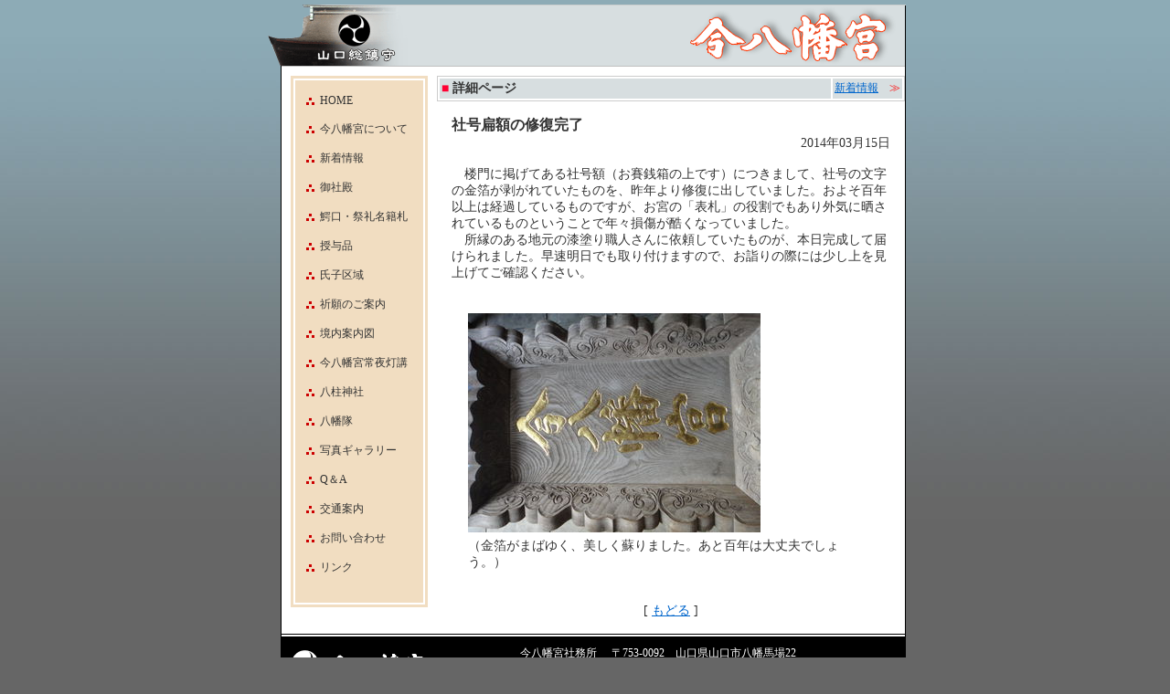

--- FILE ---
content_type: text/html
request_url: http://ima8man.com/scripts/detail.php?a=2014031516574324
body_size: 8492
content:

<!DOCTYPE HTML PUBLIC "-//W3C//DTD HTML 4.01 Transitional//EN">
<html>
<head>
<meta http-equiv="Content-Type" content="text/html; charset=shift_jis">
<!-- TemplateBeginEditable name="doctitle" -->
<TITLE>詳細ページ</TITLE>
<!-- TemplateEndEditable --><link href="http://ima8man.com/style.css" rel="stylesheet" type="text/css">
<!-- TemplateBeginEditable name="head" --><!-- TemplateEndEditable -->
</head>

<body bgcolor="#666666" text="#333333" link="#0066CC" vlink="#0066CC" alink="#FF0000" leftmargin="0" topmargin="0" marginwidth="0" marginheight="0">
<div align="center">
<table width="702" border="0" cellpadding="0" cellspacing="0">
<tr>
<td><a href="http://ima8man.com/index.html"><img src="http://ima8man.com/img/top/title2.gif" alt="山口総鎮守　今八幡宮" width="702" height="73" border="0"></a></td>
</tr>
</table>
<table width="702" border="0" cellspacing="0" cellpadding="0">
<tr valign="top">
<td width="18"><img src="http://ima8man.com/img/dot_space.gif" alt="" width="18" height="40"></td>
<td width="170" align="center" bgcolor="#FFFFFF" class="l_black">
<table width="10" border="0" cellspacing="0" cellpadding="0">
<tr>
<td><img src="http://ima8man.com/img/dot_space.gif" alt="" width="10" height="10"></td>
</tr>
</table>
<table width="150" border="0" cellpadding="3" cellspacing="0" bgcolor="#F1DDC1">
<tr>
<td><table width="100%"  border="0" cellpadding="0" cellspacing="2" bgcolor="#FFFFFF">
<tr>
<td bgcolor="#F1DDC1" class="menu"><br>
<a href="http://ima8man.com/index.html"><img src="http://ima8man.com/img/top/mark1.gif" alt="" width="27" height="8" border="0" align="absmiddle">HOME</a><br><br>
<a href="http://ima8man.com/about/index.html"><img src="http://ima8man.com/img/top/mark1.gif" alt="" width="27" height="8" border="0" align="absmiddle">今八幡宮について</a><br>
<br>
<a href="http://ima8man.com/scripts/search.php?mode=c&c=1"><img src="http://ima8man.com/img/top/mark1.gif" alt="" width="27" height="8" border="0" align="absmiddle">新着情報</a><br>
<br>
<a href="http://ima8man.com/go/index.html"><img src="http://ima8man.com/img/top/mark1.gif" alt="" width="27" height="8" border="0" align="absmiddle">御社殿</a><br>
<br>
<a href="http://ima8man.com/wani/index.html"><img src="http://ima8man.com/img/top/mark1.gif" alt="" width="27" height="8" border="0" align="absmiddle">鰐口・祭礼名籍札</a><br>
<br>
<a href="http://ima8man.com/juyo/index.html"><img src="http://ima8man.com/img/top/mark1.gif" alt="" width="27" height="8" border="0" align="absmiddle">授与品</a><br>
<br>
<a href="http://ima8man.com/uji/index.html"><img src="http://ima8man.com/img/top/mark1.gif" alt="" width="27" height="8" border="0" align="absmiddle">氏子区域</a><br>
<br>
<a href="http://ima8man.com/kigan/index.html"><img src="http://ima8man.com/img/top/mark1.gif" alt="" width="27" height="8" border="0" align="absmiddle">祈願のご案内</a><br>
<br>
<a href="http://ima8man.com/keidai/index.html"><img src="http://ima8man.com/img/top/mark1.gif" alt="" width="27" height="8" border="0" align="absmiddle">境内案内図</a><br>
<br>
<a href="http://ima8man.com/toko/index.html"><img src="http://ima8man.com/img/top/mark1.gif" alt="" width="27" height="8" border="0" align="absmiddle">今八幡宮常夜灯講</a><br>
<br>
<a href="http://ima8man.com/yaha/index.html"><img src="http://ima8man.com/img/top/mark1.gif" alt="" width="27" height="8" border="0" align="absmiddle">八柱神社</a><br>
<br>
<a href="http://ima8man.com/about/hachiman.html"><img src="http://ima8man.com/img/top/mark1.gif" alt="" width="27" height="8" border="0" align="absmiddle">八幡隊</a><br>
<br>
<a href="http://ima8man.com/photos/index.html"><img src="http://ima8man.com/img/top/mark1.gif" alt="" width="27" height="8" border="0" align="absmiddle">写真ギャラリー</a><br>
<br>
<a href="http://ima8man.com/qa/index.html"><img src="http://ima8man.com/img/top/mark1.gif" alt="" width="27" height="8" border="0" align="absmiddle">Q＆A</a><br>
<br>
<a href="http://ima8man.com/access/index.html"><img src="http://ima8man.com/img/top/mark1.gif" alt="" width="27" height="8" border="0" align="absmiddle">交通案内</a><br> 　
<br>
<a href="http://ima8man.com/access/index.html"><img src="http://ima8man.com/img/top/mark1.gif" alt="" width="27" height="8" border="0" align="absmiddle"></a><a href="mailto:info@ima8man.com">お問い合わせ</a><br>
<br>
<a href="http://ima8man.com/access/index.html"><img src="http://ima8man.com/img/top/mark1.gif" alt="" width="27" height="8" border="0" align="absmiddle"></a><a href="http://ima8man.com/about/link.html">リンク</a><br>
 　<br>　</td>
</tr>
</table></td>
</tr>
</table>
</td>
<td align="center" bgcolor="#FFFFFF" class="r_black"><table width="10" border="0" cellspacing="0" cellpadding="0">
<tr>
<td><img src="http://ima8man.com/img/dot_space.gif" alt="" width="10" height="10"></td>
</tr>
</table>
<!-- TemplateBeginEditable name="contents" --><table width="100%" border="0" cellpadding="1" cellspacing="0" bgcolor="#CCCCCC">
<tr>
<td><table width="100%"  border="0" cellpadding="2" cellspacing="2" bgcolor="#FFFFFF">
<tr>
<td bgcolor="#D7DEE0"><font color="#FF0033">■</font> <b>詳細ページ</b></td>
<td align="right" class="text1" bgcolor="#D7DEE0" nowrap width=1%><a href="search.php?mode=c&c=1">新着情報</a>　<font color="#FF0000">≫</font></td>
</tr>
</table></td>
</tr>
</table>
<br>
<table width="480" border="0" cellspacing="0" cellpadding="0">
<tr>
<td class="text3"><b>社号扁額の修復完了</b></td>
</tr>
</table>
<table width="480" border="0" cellspacing="0" cellpadding="0">
<tr>
<td align="right">2014年03月15日</td>
</tr>
</table>
<br><table width="480" border="0" cellspacing="0" cellpadding="0">
<tr>
<td style="line-height:130%">
　楼門に掲げてある社号額（お賽銭箱の上です）につきまして、社号の文字の金箔が剥がれていたものを、昨年より修復に出していました。およそ百年以上は経過しているものですが、お宮の「表札」の役割でもあり外気に晒されているものということで年々損傷が酷くなっていました。<br>　所縁のある地元の漆塗り職人さんに依頼していたものが、本日完成して届けられました。早速明日でも取り付けますので、お詣りの際には少し上を見上げてご確認ください。

</td>
</tr>
</table><br>
<br>
<table width="450" border="0" cellspacing="0" cellpadding="3">
<tr valign="top">
<td><a href = "image.php?f=2014031516574324_1_l.jpg"><img src="http://ima8man.com/scripts/upfiles/2014031516574324_1.jpg" border="0" alt="画像"></a></td>
</tr>
<tr valign="top">
<td>（金箔がまばゆく、美しく蘇りました。あと百年は大丈夫でしょう。）</td>
</tr>
</table><br>
<br> 
[ <a href="javascript:history.back();">もどる</a> ]<br>
<!-- TemplateEndEditable --></td>
</tr>
<tr valign="top">
<td>&nbsp;</td>
<td align="center" bgcolor="#FFFFFF" class="l_black"><img src="http://ima8man.com/img/dot_space.gif" alt="" width="170" height="12"></td>
<td align="center" bgcolor="#FFFFFF" class="r_black"><img src="http://ima8man.com/img/dot_space.gif" alt="" width="512" height="12"></td>
</tr>
</table>
<table width="702" border="0" cellspacing="0" cellpadding="0">
<tr>
<td width="18"><img src="http://ima8man.com/img/dot_space.gif" width="15" height="2"></td>
<td bgcolor="#FFFFFF" class="lrud_black"><img src="http://ima8man.com/img/dot_space.gif" alt="" width="682" height="2"></td>
</tr>
<tr>
<td><img src="http://ima8man.com/img/dot_space.gif" alt="" width="18" height="40"></td>
<td bgcolor="#000000"><table width="660" border="0" cellspacing="0" cellpadding="0">
<tr>
<td width="170"><a href="http://ima8man.com/about/index.html"><img src="http://ima8man.com/img/top/foot.gif" alt="今八幡宮" width="164" height="59" border="0"></a></td>
<td><table  border="0" align="right" cellpadding="3" cellspacing="0">
<tr>
<td nowrap class="text1"><font color="#FFFFFF">今八幡宮社務所<img src="http://ima8man.com/img/dot_space.gif" width="10" height="1"></font></td>
<td nowrap class="text1"><font color="#FFFFFF">〒753-0092　山口県山口市八幡馬場22</font></td>
</tr>
<tr>
<td align="right" class="text1"><font color="#FFFFFF">　</font></td>
<td nowrap class="text1"><font color="#FFFFFF">TEL 083-922-0083　FAX 083-922-0312　　</font><a href="mailto:info@ima8man.com">お問い合わせ</a></td>
</tr>
</table></td>
</tr>
</table></td>
</tr>
</table>
</div>
<script src="http://www.google-analytics.com/urchin.js" 
type="text/javascript">
</script>
<script type="text/javascript">
_uacct = "UA-1312980-1";
urchinTracker();
</script> 
</body>
</html>


--- FILE ---
content_type: text/css
request_url: http://ima8man.com/style.css
body_size: 1019
content:
.text0{font-size:14px;}
.text1{font-size:12px;}
.text2{font-size:10px;}
.text3{font-size:16px;}


BODY{
	Font-Size : 14px;
	background-image: url(img/top/bg_sub.jpg);
	background-repeat: repeat-x;
	background-color: #666;
	padding: 0px;
}

TD	{Font-Size : 14px;}

a:visited , a:link, {
	color: #0066CC;
    text-decoration: underline;
	}

a:hover {
	color:#FF0000;
	}


.menu{
	font-size: 12px;
}


.menu a:link, .menu a:visited{
	color: #333333;
    text-decoration: none;
}

.menu a:hover {
	color:#FF0000;
    text-decoration: underline;
	}







.lrud_black {
	border: 1px solid #000000;
}

.l_black {
	border-left-width: 1px;
	border-top-style: none;
	border-right-style: none;
	border-bottom-style: none;
	border-left-style: solid;
	border-left-color: #000000;
}

.r_black {

	border-top-style: none;
	border-right-style: solid;
	border-bottom-style: none;
	border-right-color: #000000;
	border-right-width: 1px;
	border-left-style: none;

}
